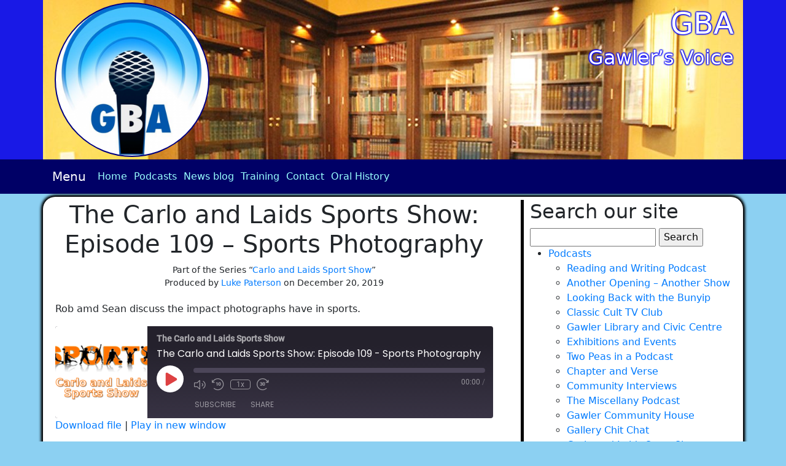

--- FILE ---
content_type: text/html; charset=UTF-8
request_url: https://www.gawlerbroadcasting.org/podcasts/carlo-and-laids/2019-12-20-the-carlo-and-laids-sports-show-episode-109-sports-photography/
body_size: 14208
content:
<!DOCTYPE html>
<html lang="en">
<head>
	<meta charset="utf-8">
	<meta name="viewport" content="width=device-width, initial-scale=1">
	<!-- Google Fonts -->
	<link href="https://fonts.googleapis.com/css?family=Heebo|Kanit" rel="stylesheet">
	<title>The Carlo and Laids Sports Show: Episode 109 &#8211; Sports Photography - GBA</title>
	<meta name='robots' content='max-image-preview:large' />
<link rel='dns-prefetch' href='//stats.wp.com' />
<link rel='dns-prefetch' href='//widgets.wp.com' />
<link rel='dns-prefetch' href='//s0.wp.com' />
<link rel='dns-prefetch' href='//0.gravatar.com' />
<link rel='dns-prefetch' href='//1.gravatar.com' />
<link rel='dns-prefetch' href='//2.gravatar.com' />
<link rel='dns-prefetch' href='//v0.wordpress.com' />
<link rel="alternate" type="application/rss+xml" title="GBA &raquo; The Carlo and Laids Sports Show: Episode 109 &#8211; Sports Photography Comments Feed" href="https://www.gawlerbroadcasting.org/podcasts/carlo-and-laids/2019-12-20-the-carlo-and-laids-sports-show-episode-109-sports-photography/feed/" />
<script type="text/javascript">
/* <![CDATA[ */
window._wpemojiSettings = {"baseUrl":"https:\/\/s.w.org\/images\/core\/emoji\/15.0.3\/72x72\/","ext":".png","svgUrl":"https:\/\/s.w.org\/images\/core\/emoji\/15.0.3\/svg\/","svgExt":".svg","source":{"concatemoji":"https:\/\/www.gawlerbroadcasting.org\/wp-includes\/js\/wp-emoji-release.min.js?ver=6.5.7"}};
/*! This file is auto-generated */
!function(i,n){var o,s,e;function c(e){try{var t={supportTests:e,timestamp:(new Date).valueOf()};sessionStorage.setItem(o,JSON.stringify(t))}catch(e){}}function p(e,t,n){e.clearRect(0,0,e.canvas.width,e.canvas.height),e.fillText(t,0,0);var t=new Uint32Array(e.getImageData(0,0,e.canvas.width,e.canvas.height).data),r=(e.clearRect(0,0,e.canvas.width,e.canvas.height),e.fillText(n,0,0),new Uint32Array(e.getImageData(0,0,e.canvas.width,e.canvas.height).data));return t.every(function(e,t){return e===r[t]})}function u(e,t,n){switch(t){case"flag":return n(e,"\ud83c\udff3\ufe0f\u200d\u26a7\ufe0f","\ud83c\udff3\ufe0f\u200b\u26a7\ufe0f")?!1:!n(e,"\ud83c\uddfa\ud83c\uddf3","\ud83c\uddfa\u200b\ud83c\uddf3")&&!n(e,"\ud83c\udff4\udb40\udc67\udb40\udc62\udb40\udc65\udb40\udc6e\udb40\udc67\udb40\udc7f","\ud83c\udff4\u200b\udb40\udc67\u200b\udb40\udc62\u200b\udb40\udc65\u200b\udb40\udc6e\u200b\udb40\udc67\u200b\udb40\udc7f");case"emoji":return!n(e,"\ud83d\udc26\u200d\u2b1b","\ud83d\udc26\u200b\u2b1b")}return!1}function f(e,t,n){var r="undefined"!=typeof WorkerGlobalScope&&self instanceof WorkerGlobalScope?new OffscreenCanvas(300,150):i.createElement("canvas"),a=r.getContext("2d",{willReadFrequently:!0}),o=(a.textBaseline="top",a.font="600 32px Arial",{});return e.forEach(function(e){o[e]=t(a,e,n)}),o}function t(e){var t=i.createElement("script");t.src=e,t.defer=!0,i.head.appendChild(t)}"undefined"!=typeof Promise&&(o="wpEmojiSettingsSupports",s=["flag","emoji"],n.supports={everything:!0,everythingExceptFlag:!0},e=new Promise(function(e){i.addEventListener("DOMContentLoaded",e,{once:!0})}),new Promise(function(t){var n=function(){try{var e=JSON.parse(sessionStorage.getItem(o));if("object"==typeof e&&"number"==typeof e.timestamp&&(new Date).valueOf()<e.timestamp+604800&&"object"==typeof e.supportTests)return e.supportTests}catch(e){}return null}();if(!n){if("undefined"!=typeof Worker&&"undefined"!=typeof OffscreenCanvas&&"undefined"!=typeof URL&&URL.createObjectURL&&"undefined"!=typeof Blob)try{var e="postMessage("+f.toString()+"("+[JSON.stringify(s),u.toString(),p.toString()].join(",")+"));",r=new Blob([e],{type:"text/javascript"}),a=new Worker(URL.createObjectURL(r),{name:"wpTestEmojiSupports"});return void(a.onmessage=function(e){c(n=e.data),a.terminate(),t(n)})}catch(e){}c(n=f(s,u,p))}t(n)}).then(function(e){for(var t in e)n.supports[t]=e[t],n.supports.everything=n.supports.everything&&n.supports[t],"flag"!==t&&(n.supports.everythingExceptFlag=n.supports.everythingExceptFlag&&n.supports[t]);n.supports.everythingExceptFlag=n.supports.everythingExceptFlag&&!n.supports.flag,n.DOMReady=!1,n.readyCallback=function(){n.DOMReady=!0}}).then(function(){return e}).then(function(){var e;n.supports.everything||(n.readyCallback(),(e=n.source||{}).concatemoji?t(e.concatemoji):e.wpemoji&&e.twemoji&&(t(e.twemoji),t(e.wpemoji)))}))}((window,document),window._wpemojiSettings);
/* ]]> */
</script>
<style id='wp-emoji-styles-inline-css' type='text/css'>

	img.wp-smiley, img.emoji {
		display: inline !important;
		border: none !important;
		box-shadow: none !important;
		height: 1em !important;
		width: 1em !important;
		margin: 0 0.07em !important;
		vertical-align: -0.1em !important;
		background: none !important;
		padding: 0 !important;
	}
</style>
<link rel='stylesheet' id='wp-block-library-css' href='https://www.gawlerbroadcasting.org/wp-includes/css/dist/block-library/style.min.css?ver=6.5.7' type='text/css' media='all' />
<style id='wp-block-library-inline-css' type='text/css'>
.has-text-align-justify{text-align:justify;}
</style>
<link rel='stylesheet' id='mediaelement-css' href='https://www.gawlerbroadcasting.org/wp-includes/js/mediaelement/mediaelementplayer-legacy.min.css?ver=4.2.17' type='text/css' media='all' />
<link rel='stylesheet' id='wp-mediaelement-css' href='https://www.gawlerbroadcasting.org/wp-includes/js/mediaelement/wp-mediaelement.min.css?ver=6.5.7' type='text/css' media='all' />
<style id='jetpack-sharing-buttons-style-inline-css' type='text/css'>
.jetpack-sharing-buttons__services-list{display:flex;flex-direction:row;flex-wrap:wrap;gap:0;list-style-type:none;margin:5px;padding:0}.jetpack-sharing-buttons__services-list.has-small-icon-size{font-size:12px}.jetpack-sharing-buttons__services-list.has-normal-icon-size{font-size:16px}.jetpack-sharing-buttons__services-list.has-large-icon-size{font-size:24px}.jetpack-sharing-buttons__services-list.has-huge-icon-size{font-size:36px}@media print{.jetpack-sharing-buttons__services-list{display:none!important}}.editor-styles-wrapper .wp-block-jetpack-sharing-buttons{gap:0;padding-inline-start:0}ul.jetpack-sharing-buttons__services-list.has-background{padding:1.25em 2.375em}
</style>
<style id='classic-theme-styles-inline-css' type='text/css'>
/*! This file is auto-generated */
.wp-block-button__link{color:#fff;background-color:#32373c;border-radius:9999px;box-shadow:none;text-decoration:none;padding:calc(.667em + 2px) calc(1.333em + 2px);font-size:1.125em}.wp-block-file__button{background:#32373c;color:#fff;text-decoration:none}
</style>
<style id='global-styles-inline-css' type='text/css'>
body{--wp--preset--color--black: #000000;--wp--preset--color--cyan-bluish-gray: #abb8c3;--wp--preset--color--white: #ffffff;--wp--preset--color--pale-pink: #f78da7;--wp--preset--color--vivid-red: #cf2e2e;--wp--preset--color--luminous-vivid-orange: #ff6900;--wp--preset--color--luminous-vivid-amber: #fcb900;--wp--preset--color--light-green-cyan: #7bdcb5;--wp--preset--color--vivid-green-cyan: #00d084;--wp--preset--color--pale-cyan-blue: #8ed1fc;--wp--preset--color--vivid-cyan-blue: #0693e3;--wp--preset--color--vivid-purple: #9b51e0;--wp--preset--gradient--vivid-cyan-blue-to-vivid-purple: linear-gradient(135deg,rgba(6,147,227,1) 0%,rgb(155,81,224) 100%);--wp--preset--gradient--light-green-cyan-to-vivid-green-cyan: linear-gradient(135deg,rgb(122,220,180) 0%,rgb(0,208,130) 100%);--wp--preset--gradient--luminous-vivid-amber-to-luminous-vivid-orange: linear-gradient(135deg,rgba(252,185,0,1) 0%,rgba(255,105,0,1) 100%);--wp--preset--gradient--luminous-vivid-orange-to-vivid-red: linear-gradient(135deg,rgba(255,105,0,1) 0%,rgb(207,46,46) 100%);--wp--preset--gradient--very-light-gray-to-cyan-bluish-gray: linear-gradient(135deg,rgb(238,238,238) 0%,rgb(169,184,195) 100%);--wp--preset--gradient--cool-to-warm-spectrum: linear-gradient(135deg,rgb(74,234,220) 0%,rgb(151,120,209) 20%,rgb(207,42,186) 40%,rgb(238,44,130) 60%,rgb(251,105,98) 80%,rgb(254,248,76) 100%);--wp--preset--gradient--blush-light-purple: linear-gradient(135deg,rgb(255,206,236) 0%,rgb(152,150,240) 100%);--wp--preset--gradient--blush-bordeaux: linear-gradient(135deg,rgb(254,205,165) 0%,rgb(254,45,45) 50%,rgb(107,0,62) 100%);--wp--preset--gradient--luminous-dusk: linear-gradient(135deg,rgb(255,203,112) 0%,rgb(199,81,192) 50%,rgb(65,88,208) 100%);--wp--preset--gradient--pale-ocean: linear-gradient(135deg,rgb(255,245,203) 0%,rgb(182,227,212) 50%,rgb(51,167,181) 100%);--wp--preset--gradient--electric-grass: linear-gradient(135deg,rgb(202,248,128) 0%,rgb(113,206,126) 100%);--wp--preset--gradient--midnight: linear-gradient(135deg,rgb(2,3,129) 0%,rgb(40,116,252) 100%);--wp--preset--font-size--small: 13px;--wp--preset--font-size--medium: 20px;--wp--preset--font-size--large: 36px;--wp--preset--font-size--x-large: 42px;--wp--preset--spacing--20: 0.44rem;--wp--preset--spacing--30: 0.67rem;--wp--preset--spacing--40: 1rem;--wp--preset--spacing--50: 1.5rem;--wp--preset--spacing--60: 2.25rem;--wp--preset--spacing--70: 3.38rem;--wp--preset--spacing--80: 5.06rem;--wp--preset--shadow--natural: 6px 6px 9px rgba(0, 0, 0, 0.2);--wp--preset--shadow--deep: 12px 12px 50px rgba(0, 0, 0, 0.4);--wp--preset--shadow--sharp: 6px 6px 0px rgba(0, 0, 0, 0.2);--wp--preset--shadow--outlined: 6px 6px 0px -3px rgba(255, 255, 255, 1), 6px 6px rgba(0, 0, 0, 1);--wp--preset--shadow--crisp: 6px 6px 0px rgba(0, 0, 0, 1);}:where(.is-layout-flex){gap: 0.5em;}:where(.is-layout-grid){gap: 0.5em;}body .is-layout-flex{display: flex;}body .is-layout-flex{flex-wrap: wrap;align-items: center;}body .is-layout-flex > *{margin: 0;}body .is-layout-grid{display: grid;}body .is-layout-grid > *{margin: 0;}:where(.wp-block-columns.is-layout-flex){gap: 2em;}:where(.wp-block-columns.is-layout-grid){gap: 2em;}:where(.wp-block-post-template.is-layout-flex){gap: 1.25em;}:where(.wp-block-post-template.is-layout-grid){gap: 1.25em;}.has-black-color{color: var(--wp--preset--color--black) !important;}.has-cyan-bluish-gray-color{color: var(--wp--preset--color--cyan-bluish-gray) !important;}.has-white-color{color: var(--wp--preset--color--white) !important;}.has-pale-pink-color{color: var(--wp--preset--color--pale-pink) !important;}.has-vivid-red-color{color: var(--wp--preset--color--vivid-red) !important;}.has-luminous-vivid-orange-color{color: var(--wp--preset--color--luminous-vivid-orange) !important;}.has-luminous-vivid-amber-color{color: var(--wp--preset--color--luminous-vivid-amber) !important;}.has-light-green-cyan-color{color: var(--wp--preset--color--light-green-cyan) !important;}.has-vivid-green-cyan-color{color: var(--wp--preset--color--vivid-green-cyan) !important;}.has-pale-cyan-blue-color{color: var(--wp--preset--color--pale-cyan-blue) !important;}.has-vivid-cyan-blue-color{color: var(--wp--preset--color--vivid-cyan-blue) !important;}.has-vivid-purple-color{color: var(--wp--preset--color--vivid-purple) !important;}.has-black-background-color{background-color: var(--wp--preset--color--black) !important;}.has-cyan-bluish-gray-background-color{background-color: var(--wp--preset--color--cyan-bluish-gray) !important;}.has-white-background-color{background-color: var(--wp--preset--color--white) !important;}.has-pale-pink-background-color{background-color: var(--wp--preset--color--pale-pink) !important;}.has-vivid-red-background-color{background-color: var(--wp--preset--color--vivid-red) !important;}.has-luminous-vivid-orange-background-color{background-color: var(--wp--preset--color--luminous-vivid-orange) !important;}.has-luminous-vivid-amber-background-color{background-color: var(--wp--preset--color--luminous-vivid-amber) !important;}.has-light-green-cyan-background-color{background-color: var(--wp--preset--color--light-green-cyan) !important;}.has-vivid-green-cyan-background-color{background-color: var(--wp--preset--color--vivid-green-cyan) !important;}.has-pale-cyan-blue-background-color{background-color: var(--wp--preset--color--pale-cyan-blue) !important;}.has-vivid-cyan-blue-background-color{background-color: var(--wp--preset--color--vivid-cyan-blue) !important;}.has-vivid-purple-background-color{background-color: var(--wp--preset--color--vivid-purple) !important;}.has-black-border-color{border-color: var(--wp--preset--color--black) !important;}.has-cyan-bluish-gray-border-color{border-color: var(--wp--preset--color--cyan-bluish-gray) !important;}.has-white-border-color{border-color: var(--wp--preset--color--white) !important;}.has-pale-pink-border-color{border-color: var(--wp--preset--color--pale-pink) !important;}.has-vivid-red-border-color{border-color: var(--wp--preset--color--vivid-red) !important;}.has-luminous-vivid-orange-border-color{border-color: var(--wp--preset--color--luminous-vivid-orange) !important;}.has-luminous-vivid-amber-border-color{border-color: var(--wp--preset--color--luminous-vivid-amber) !important;}.has-light-green-cyan-border-color{border-color: var(--wp--preset--color--light-green-cyan) !important;}.has-vivid-green-cyan-border-color{border-color: var(--wp--preset--color--vivid-green-cyan) !important;}.has-pale-cyan-blue-border-color{border-color: var(--wp--preset--color--pale-cyan-blue) !important;}.has-vivid-cyan-blue-border-color{border-color: var(--wp--preset--color--vivid-cyan-blue) !important;}.has-vivid-purple-border-color{border-color: var(--wp--preset--color--vivid-purple) !important;}.has-vivid-cyan-blue-to-vivid-purple-gradient-background{background: var(--wp--preset--gradient--vivid-cyan-blue-to-vivid-purple) !important;}.has-light-green-cyan-to-vivid-green-cyan-gradient-background{background: var(--wp--preset--gradient--light-green-cyan-to-vivid-green-cyan) !important;}.has-luminous-vivid-amber-to-luminous-vivid-orange-gradient-background{background: var(--wp--preset--gradient--luminous-vivid-amber-to-luminous-vivid-orange) !important;}.has-luminous-vivid-orange-to-vivid-red-gradient-background{background: var(--wp--preset--gradient--luminous-vivid-orange-to-vivid-red) !important;}.has-very-light-gray-to-cyan-bluish-gray-gradient-background{background: var(--wp--preset--gradient--very-light-gray-to-cyan-bluish-gray) !important;}.has-cool-to-warm-spectrum-gradient-background{background: var(--wp--preset--gradient--cool-to-warm-spectrum) !important;}.has-blush-light-purple-gradient-background{background: var(--wp--preset--gradient--blush-light-purple) !important;}.has-blush-bordeaux-gradient-background{background: var(--wp--preset--gradient--blush-bordeaux) !important;}.has-luminous-dusk-gradient-background{background: var(--wp--preset--gradient--luminous-dusk) !important;}.has-pale-ocean-gradient-background{background: var(--wp--preset--gradient--pale-ocean) !important;}.has-electric-grass-gradient-background{background: var(--wp--preset--gradient--electric-grass) !important;}.has-midnight-gradient-background{background: var(--wp--preset--gradient--midnight) !important;}.has-small-font-size{font-size: var(--wp--preset--font-size--small) !important;}.has-medium-font-size{font-size: var(--wp--preset--font-size--medium) !important;}.has-large-font-size{font-size: var(--wp--preset--font-size--large) !important;}.has-x-large-font-size{font-size: var(--wp--preset--font-size--x-large) !important;}
.wp-block-navigation a:where(:not(.wp-element-button)){color: inherit;}
:where(.wp-block-post-template.is-layout-flex){gap: 1.25em;}:where(.wp-block-post-template.is-layout-grid){gap: 1.25em;}
:where(.wp-block-columns.is-layout-flex){gap: 2em;}:where(.wp-block-columns.is-layout-grid){gap: 2em;}
.wp-block-pullquote{font-size: 1.5em;line-height: 1.6;}
</style>
<link rel='stylesheet' id='contact-form-7-css' href='https://www.gawlerbroadcasting.org/wp-content/plugins/contact-form-7/includes/css/styles.css?ver=5.9.3' type='text/css' media='all' />
<link rel='stylesheet' id='rt-fontawsome-css' href='https://www.gawlerbroadcasting.org/wp-content/plugins/the-post-grid/assets/vendor/font-awesome/css/font-awesome.min.css?ver=7.8.5' type='text/css' media='all' />
<link rel='stylesheet' id='rt-tpg-css' href='https://www.gawlerbroadcasting.org/wp-content/plugins/the-post-grid/assets/css/thepostgrid.min.css?ver=7.8.5' type='text/css' media='all' />
<link rel='stylesheet' id='bootstrap.css-css' href='https://www.gawlerbroadcasting.org/wp-content/themes/gba-theme/bootstrap/css/bootstrap.css?ver=6.5.7' type='text/css' media='all' />
<link rel='stylesheet' id='style.css-css' href='https://www.gawlerbroadcasting.org/wp-content/themes/gba-theme/style.css?ver=6.5.7' type='text/css' media='all' />
<style id='akismet-widget-style-inline-css' type='text/css'>

			.a-stats {
				--akismet-color-mid-green: #357b49;
				--akismet-color-white: #fff;
				--akismet-color-light-grey: #f6f7f7;

				max-width: 350px;
				width: auto;
			}

			.a-stats * {
				all: unset;
				box-sizing: border-box;
			}

			.a-stats strong {
				font-weight: 600;
			}

			.a-stats a.a-stats__link,
			.a-stats a.a-stats__link:visited,
			.a-stats a.a-stats__link:active {
				background: var(--akismet-color-mid-green);
				border: none;
				box-shadow: none;
				border-radius: 8px;
				color: var(--akismet-color-white);
				cursor: pointer;
				display: block;
				font-family: -apple-system, BlinkMacSystemFont, 'Segoe UI', 'Roboto', 'Oxygen-Sans', 'Ubuntu', 'Cantarell', 'Helvetica Neue', sans-serif;
				font-weight: 500;
				padding: 12px;
				text-align: center;
				text-decoration: none;
				transition: all 0.2s ease;
			}

			/* Extra specificity to deal with TwentyTwentyOne focus style */
			.widget .a-stats a.a-stats__link:focus {
				background: var(--akismet-color-mid-green);
				color: var(--akismet-color-white);
				text-decoration: none;
			}

			.a-stats a.a-stats__link:hover {
				filter: brightness(110%);
				box-shadow: 0 4px 12px rgba(0, 0, 0, 0.06), 0 0 2px rgba(0, 0, 0, 0.16);
			}

			.a-stats .count {
				color: var(--akismet-color-white);
				display: block;
				font-size: 1.5em;
				line-height: 1.4;
				padding: 0 13px;
				white-space: nowrap;
			}
		
</style>
<link rel='stylesheet' id='social-logos-css' href='https://www.gawlerbroadcasting.org/wp-content/plugins/jetpack/_inc/social-logos/social-logos.min.css?ver=13.3.1' type='text/css' media='all' />
<link rel='stylesheet' id='jetpack_css-css' href='https://www.gawlerbroadcasting.org/wp-content/plugins/jetpack/css/jetpack.css?ver=13.3.1' type='text/css' media='all' />
<script type="text/javascript" src="https://www.gawlerbroadcasting.org/wp-includes/js/jquery/jquery.min.js?ver=3.7.1" id="jquery-core-js"></script>
<script type="text/javascript" src="https://www.gawlerbroadcasting.org/wp-includes/js/jquery/jquery-migrate.min.js?ver=3.4.1" id="jquery-migrate-js"></script>
<script type="text/javascript" src="https://www.gawlerbroadcasting.org/wp-content/themes/gba-theme/jquery/jquery-3.4.1.min.js?ver=6.5.7" id="jquery-3.4.1.min.js-js"></script>
<link rel="https://api.w.org/" href="https://www.gawlerbroadcasting.org/wp-json/" /><link rel="alternate" type="application/json" href="https://www.gawlerbroadcasting.org/wp-json/wp/v2/posts/4176" /><link rel="EditURI" type="application/rsd+xml" title="RSD" href="https://www.gawlerbroadcasting.org/xmlrpc.php?rsd" />
<meta name="generator" content="WordPress 6.5.7" />
<meta name="generator" content="Seriously Simple Podcasting 3.14.0" />
<link rel="canonical" href="https://www.gawlerbroadcasting.org/podcasts/carlo-and-laids/2019-12-20-the-carlo-and-laids-sports-show-episode-109-sports-photography/" />
<link rel='shortlink' href='https://www.gawlerbroadcasting.org/?p=4176' />
<link rel="alternate" type="application/json+oembed" href="https://www.gawlerbroadcasting.org/wp-json/oembed/1.0/embed?url=https%3A%2F%2Fwww.gawlerbroadcasting.org%2Fpodcasts%2Fcarlo-and-laids%2F2019-12-20-the-carlo-and-laids-sports-show-episode-109-sports-photography%2F" />
<link rel="alternate" type="text/xml+oembed" href="https://www.gawlerbroadcasting.org/wp-json/oembed/1.0/embed?url=https%3A%2F%2Fwww.gawlerbroadcasting.org%2Fpodcasts%2Fcarlo-and-laids%2F2019-12-20-the-carlo-and-laids-sports-show-episode-109-sports-photography%2F&#038;format=xml" />

<link rel="alternate" type="application/rss+xml" title="Podcast RSS feed" href="https://www.gawlerbroadcasting.org/feed/podcast" />

        <style>
            :root {
                --tpg-primary-color: #0d6efd;
                --tpg-secondary-color: #0654c4;
                --tpg-primary-light: #c4d0ff
            }

                    </style>
			<style>img#wpstats{display:none}</style>
		
<!-- Jetpack Open Graph Tags -->
<meta property="og:type" content="article" />
<meta property="og:title" content="The Carlo and Laids Sports Show: Episode 109 &#8211; Sports Photography" />
<meta property="og:url" content="https://www.gawlerbroadcasting.org/podcasts/carlo-and-laids/2019-12-20-the-carlo-and-laids-sports-show-episode-109-sports-photography/" />
<meta property="og:description" content="Rob amd Sean discuss the impact photographs have in sports." />
<meta property="article:published_time" content="2019-12-20T04:53:57+00:00" />
<meta property="article:modified_time" content="2020-10-11T11:52:30+00:00" />
<meta property="og:site_name" content="GBA" />
<meta property="og:image" content="https://www.gawlerbroadcasting.org/wp-content/uploads/2019/08/gba-logo.png" />
<meta property="og:image:width" content="487" />
<meta property="og:image:height" content="475" />
<meta property="og:image:alt" content="" />
<meta name="twitter:creator" content="@GawlerCBA" />
<meta name="twitter:site" content="@GawlerCBA" />
<meta name="twitter:text:title" content="The Carlo and Laids Sports Show: Episode 109 &#8211; Sports Photography" />
<meta name="twitter:image" content="https://www.gawlerbroadcasting.org/wp-content/uploads/2019/08/gba-logo-270x270.png" />
<meta name="twitter:card" content="summary" />

<!-- End Jetpack Open Graph Tags -->
<link rel="icon" href="https://www.gawlerbroadcasting.org/wp-content/uploads/2019/08/gba-logo-32x32.png" sizes="32x32" />
<link rel="icon" href="https://www.gawlerbroadcasting.org/wp-content/uploads/2019/08/gba-logo-192x192.png" sizes="192x192" />
<link rel="apple-touch-icon" href="https://www.gawlerbroadcasting.org/wp-content/uploads/2019/08/gba-logo-180x180.png" />
<meta name="msapplication-TileImage" content="https://www.gawlerbroadcasting.org/wp-content/uploads/2019/08/gba-logo-270x270.png" />

</head>
<body>
  <!-- Top of screen -->
  <div class="top">
    <div class="container">
      			<div class="row header-has-image" style="background-image:url('https://www.gawlerbroadcasting.org/wp-content/uploads/2019/09/cropped-Libraryhistorical..jpg');">
			        <div class="col-sm-6 logo-space">
				          <!--<div class="site-logo"></div>-->
										<a href="https://www.gawlerbroadcasting.org/">
					<svg id="svg-logo" viewbox="0 0 260 260">
					  <defs>
					    <pattern id="logo" x="5" y="5" patternUnits="userSpaceOnUse" height="250" width="250">
					      <image x="0" y="0" height="250" width="250"
									xlink:href="https://www.gawlerbroadcasting.org/wp-content/uploads/2019/08/cropped-gba-logo-4.png"></image>
					    </pattern>
					  </defs>
						<circle id='logo' cx="130" cy="130" r="125" fill="url(#logo)" stroke="hsl(240,100%,25%)" stroke-width="2px"/>
					</svg>
					</a>
                </div>
        <div class="col-sm-6">
                          						<div class="title-box">
							<h1 class="site-title"><a href="https://www.gawlerbroadcasting.org/" rel="home">GBA</a></h1>
								<h2 class="site-tagline"><a href="https://www.gawlerbroadcasting.org/" rel="home">Gawler&#8217;s Voice</a></h2>
						</div>
                          </div>
      </div>
    </div>
  </div>

	<div class="top-menu">
		<nav class="navbar navbar-expand-sm sticky-top" role="navigation">
		  <div class="container">
		    <!--Brand and toggle get grouped for better mobile display -->
				 <!--<a class="navbar-brand" href="#">Menu</a>--><span class="navbar-brand">Menu</span>
		    <button id="navbar-button" class="navbar-toggler" type="button" data-toggle="collapse" data-target="#top-menu-collapse" aria-controls="top-menu-collapse" aria-expanded="false" aria-label="Toggle navigation">
    <span class="navbar-toggler-icon">☰</span>
  </button>
	      
						<div id="top-menu-collapse" class="collapse navbar-collapse"><ul id="menu-primary-menu" class="nav navbar-nav"><li itemscope="itemscope" itemtype="https://www.schema.org/SiteNavigationElement" id="menu-item-3627" class="menu-item menu-item-type-custom menu-item-object-custom menu-item-home menu-item-3627 nav-item"><a title="Home" href="https://www.gawlerbroadcasting.org/" class="nav-link">Home</a></li>
<li itemscope="itemscope" itemtype="https://www.schema.org/SiteNavigationElement" id="menu-item-3629" class="menu-item menu-item-type-post_type menu-item-object-page menu-item-3629 nav-item"><a title="Podcasts" href="https://www.gawlerbroadcasting.org/podcasts/" class="nav-link">Podcasts</a></li>
<li itemscope="itemscope" itemtype="https://www.schema.org/SiteNavigationElement" id="menu-item-3628" class="menu-item menu-item-type-post_type menu-item-object-page menu-item-3628 nav-item"><a title="News blog" href="https://www.gawlerbroadcasting.org/community-news-page/" class="nav-link">News blog</a></li>
<li itemscope="itemscope" itemtype="https://www.schema.org/SiteNavigationElement" id="menu-item-3630" class="menu-item menu-item-type-post_type menu-item-object-page menu-item-3630 nav-item"><a title="Training" href="https://www.gawlerbroadcasting.org/training/" class="nav-link">Training</a></li>
<li itemscope="itemscope" itemtype="https://www.schema.org/SiteNavigationElement" id="menu-item-3100" class="menu-item menu-item-type-post_type menu-item-object-page menu-item-3100 nav-item"><a title="Contact" href="https://www.gawlerbroadcasting.org/contact/" class="nav-link">Contact</a></li>
<li itemscope="itemscope" itemtype="https://www.schema.org/SiteNavigationElement" id="menu-item-3101" class="menu-item menu-item-type-post_type menu-item-object-page menu-item-3101 nav-item"><a title="Oral History" href="https://www.gawlerbroadcasting.org/gohp-home/" class="nav-link">Oral History</a></li>
</ul></div>	      
	    </div>
		</nav>
	</div>

  <div class="main">
    <div class="container contents">
      <div class="row">
        <div class="col-md-8">

  <!-- End GBA Theme Header -->
	<!-- Singular Page -->
	<section id="main" class="main-section">
		<div class="container">
							<h1 class="page-heading">The Carlo and Laids Sports Show: Episode 109 &#8211; Sports Photography</h1>
				<div class="post-description">
					Part of the Series &ldquo;<a href="https://www.gawlerbroadcasting.org/category/podcasts/carlo-and-laids/" rel="category tag">Carlo and Laids Sport Show</a>&rdquo;<br />
					Produced by <a href="https://www.gawlerbroadcasting.org/author/pure-ventruegmail-com/" title="Posts by Luke Paterson" rel="author">Luke Paterson</a> on December 20, 2019<br />
									</div>
			
<p>Rob amd Sean discuss the impact photographs have in sports.</p>
<div class="podcast_player"><div id="2939030846" class="castos-player dark-mode " tabindex="0" data-episode="4176" data-player_id="2939030846">
	<div class="player">
		<div class="player__main">
			<div class="player__artwork player__artwork-4176">
				<img decoding="async" src="https://www.gawlerbroadcasting.org/wp-content/uploads/2020/10/carloandlaids-150x150.png"
					 alt="The Carlo and Laids Sports Show"
					 title="The Carlo and Laids Sports Show">
			</div>
			<div class="player__body">
				<div class="currently-playing">
					<div class="show player__podcast-title">
						The Carlo and Laids Sports Show					</div>
					<div class="episode-title player__episode-title">The Carlo and Laids Sports Show: Episode 109 - Sports Photography</div>
				</div>
				<div class="play-progress">
					<div class="play-pause-controls">
						<button title="Play" aria-label="Play Episode" aria-pressed="false" class="play-btn">
							<span class="screen-reader-text">Play Episode</span>
						</button>
						<button title="Pause" aria-label="Pause Episode" aria-pressed="false" class="pause-btn hide">
							<span class="screen-reader-text">Pause Episode</span>
						</button>
						<img decoding="async" src="https://www.gawlerbroadcasting.org/wp-content/plugins/seriously-simple-podcasting/assets/css/images/player/images/icon-loader.svg" alt="Loading" class="ssp-loader hide"/>
					</div>
					<div>
						<audio preload="none" class="clip clip-4176">
							<source src="https://www.gawlerbroadcasting.org/wp-content/uploads/2019/12/TheCarloandLaidsSportsShowEpisode109-SportsPhotography.mp3">
						</audio>
						<div class="ssp-progress" role="progressbar" title="Seek" aria-valuenow="0" aria-valuemin="0" aria-valuemax="0">
							<span class="progress__filled"></span>
						</div>
						<div class="ssp-playback playback">
							<div class="playback__controls">
								<button class="player-btn player-btn__volume" title="Mute/Unmute">
									<span class="screen-reader-text">Mute/Unmute Episode</span>
								</button>
								<button data-skip="-10" class="player-btn player-btn__rwd" title="Rewind 10 seconds">
									<span class="screen-reader-text">Rewind 10 Seconds</span>
								</button>
								<button data-speed="1" class="player-btn player-btn__speed" title="Playback Speed" aria-label="Playback Speed">1x</button>
								<button data-skip="30" class="player-btn player-btn__fwd" title="Fast Forward 30 seconds">
									<span class="screen-reader-text">Fast Forward 30 seconds</span>
								</button>
							</div>
							<div class="playback__timers">
								<time class="ssp-timer">00:00</time>
								<span>/</span>
								<!-- We need actual duration here from the server -->
								<time class="ssp-duration" datetime="PT0H0M0S"></time>
							</div>
						</div>
					</div>
				</div>
									<nav class="player-panels-nav">
													<button class="subscribe-btn" id="subscribe-btn-4176" title="Subscribe">Subscribe</button>
																			<button class="share-btn" id="share-btn-4176" title="Share">Share</button>
											</nav>
							</div>
		</div>
	</div>
			<div class="player-panels player-panels-4176">
							<div class="subscribe player-panel subscribe-4176">
					<div class="close-btn close-btn-4176">
						<span></span>
						<span></span>
					</div>
					<div class="panel__inner">
						<div class="subscribe-icons">
																								<a href="https://podcasts.apple.com/au/podcast/the-carlo-and-laids-sports-show/id1535377488" target="_blank" rel="noopener noreferrer"
									   class="apple_podcasts"
									   title="Subscribe on  Apple Podcasts">
										<span></span>
										Apple Podcasts									</a>
																																<a href="https://open.spotify.com/show/2JrMY8EfJo2Hf5uCnGGaoL" target="_blank" rel="noopener noreferrer"
									   class="spotify"
									   title="Subscribe on  Spotify">
										<span></span>
										Spotify									</a>
																					</div>
						<div class="player-panel-row" aria-label="RSS Feed URL">
							<div class="title">RSS Feed</div>
							<div>
								<input value="https://www.gawlerbroadcasting.org/feed/podcast/carlo-and-laids" class="input-rss input-rss-4176" title="RSS Feed URL" readonly />
							</div>
							<button class="copy-rss copy-rss-4176" title="Copy RSS Feed URL" aria-label="Copy RSS Feed URL"></button>
						</div>
					</div>
				</div>
										<div class="share share-4176 player-panel">
					<div class="close-btn close-btn-4176">
						<span></span>
						<span></span>
					</div>
					<div class="player-panel-row">
						<div class="title">
							Share						</div>
						<div class="icons-holder">
							<a href="https://www.facebook.com/sharer/sharer.php?u=https://www.gawlerbroadcasting.org/?post_type=post&amp;p=4176&t=The Carlo and Laids Sports Show: Episode 109 - Sports Photography"
							   target="_blank" rel="noopener noreferrer" class="share-icon facebook" title="Share on Facebook">
								<span></span>
							</a>
							<a href="https://twitter.com/intent/tweet?text=https://www.gawlerbroadcasting.org/?post_type=post&amp;p=4176&url=The Carlo and Laids Sports Show: Episode 109 - Sports Photography"
							   target="_blank" rel="noopener noreferrer" class="share-icon twitter" title="Share on Twitter">
								<span></span>
							</a>
							<a href="https://www.gawlerbroadcasting.org/wp-content/uploads/2019/12/TheCarloandLaidsSportsShowEpisode109-SportsPhotography.mp3" target="_blank" rel="noopener noreferrer" class="share-icon download" title="Download" download>
								<span></span>
							</a>
						</div>
					</div>
					<div class="player-panel-row">
						<div class="title">
							Link						</div>
						<div>
							<input value="https://www.gawlerbroadcasting.org/?post_type=post&#038;p=4176" class="input-link input-link-4176" title="Episode URL" readonly />
						</div>
						<button class="copy-link copy-link-4176" title="Copy Episode URL" aria-label="Copy Episode URL" readonly=""></button>
					</div>
					<div class="player-panel-row">
						<div class="title">
							Embed						</div>
						<div style="height: 10px;">
							<input type="text" value='&lt;blockquote class=&quot;wp-embedded-content&quot; data-secret=&quot;JAcu6ZOztK&quot;&gt;&lt;a href=&quot;https://www.gawlerbroadcasting.org/podcasts/carlo-and-laids/2019-12-20-the-carlo-and-laids-sports-show-episode-109-sports-photography/&quot;&gt;The Carlo and Laids Sports Show: Episode 109 &#8211; Sports Photography&lt;/a&gt;&lt;/blockquote&gt;&lt;iframe sandbox=&quot;allow-scripts&quot; security=&quot;restricted&quot; src=&quot;https://www.gawlerbroadcasting.org/podcasts/carlo-and-laids/2019-12-20-the-carlo-and-laids-sports-show-episode-109-sports-photography/embed/#?secret=JAcu6ZOztK&quot; width=&quot;500&quot; height=&quot;350&quot; title=&quot;&#8220;The Carlo and Laids Sports Show: Episode 109 &#8211; Sports Photography&#8221; &#8212; GBA&quot; data-secret=&quot;JAcu6ZOztK&quot; frameborder=&quot;0&quot; marginwidth=&quot;0&quot; marginheight=&quot;0&quot; scrolling=&quot;no&quot; class=&quot;wp-embedded-content&quot;&gt;&lt;/iframe&gt;&lt;script type=&quot;text/javascript&quot;&gt;
/* &lt;![CDATA[ */
/*! This file is auto-generated */
!function(d,l){&quot;use strict&quot;;l.querySelector&amp;&amp;d.addEventListener&amp;&amp;&quot;undefined&quot;!=typeof URL&amp;&amp;(d.wp=d.wp||{},d.wp.receiveEmbedMessage||(d.wp.receiveEmbedMessage=function(e){var t=e.data;if((t||t.secret||t.message||t.value)&amp;&amp;!/[^a-zA-Z0-9]/.test(t.secret)){for(var s,r,n,a=l.querySelectorAll(&#039;iframe[data-secret=&quot;&#039;+t.secret+&#039;&quot;]&#039;),o=l.querySelectorAll(&#039;blockquote[data-secret=&quot;&#039;+t.secret+&#039;&quot;]&#039;),c=new RegExp(&quot;^https?:$&quot;,&quot;i&quot;),i=0;i&lt;o.length;i++)o[i].style.display=&quot;none&quot;;for(i=0;i&lt;a.length;i++)s=a[i],e.source===s.contentWindow&amp;&amp;(s.removeAttribute(&quot;style&quot;),&quot;height&quot;===t.message?(1e3&lt;(r=parseInt(t.value,10))?r=1e3:~~r&lt;200&amp;&amp;(r=200),s.height=r):&quot;link&quot;===t.message&amp;&amp;(r=new URL(s.getAttribute(&quot;src&quot;)),n=new URL(t.value),c.test(n.protocol))&amp;&amp;n.host===r.host&amp;&amp;l.activeElement===s&amp;&amp;(d.top.location.href=t.value))}},d.addEventListener(&quot;message&quot;,d.wp.receiveEmbedMessage,!1),l.addEventListener(&quot;DOMContentLoaded&quot;,function(){for(var e,t,s=l.querySelectorAll(&quot;iframe.wp-embedded-content&quot;),r=0;r&lt;s.length;r++)(t=(e=s[r]).getAttribute(&quot;data-secret&quot;))||(t=Math.random().toString(36).substring(2,12),e.src+=&quot;#?secret=&quot;+t,e.setAttribute(&quot;data-secret&quot;,t)),e.contentWindow.postMessage({message:&quot;ready&quot;,secret:t},&quot;*&quot;)},!1)))}(window,document);
/* ]]&gt; */
&lt;/script&gt;
'
								   title="Embed Code"
								   class="input-embed input-embed-4176" readonly/>
						</div>
						<button class="copy-embed copy-embed-4176" title="Copy Embed Code" aria-label="Copy Embed Code"></button>
					</div>
				</div>
					</div>
	
	

	</div>
<div class="podcast_meta"><aside><p><a href="https://www.gawlerbroadcasting.org/podcast-download/4176/2019-12-20-the-carlo-and-laids-sports-show-episode-109-sports-photography?ref=download" title="The Carlo and Laids Sports Show: Episode 109 &#8211; Sports Photography " class="podcast-meta-download">Download file</a> | <a href="https://www.gawlerbroadcasting.org/podcast-download/4176/2019-12-20-the-carlo-and-laids-sports-show-episode-109-sports-photography?ref=new_window" target="_blank" title="The Carlo and Laids Sports Show: Episode 109 &#8211; Sports Photography " class="podcast-meta-new-window">Play in new window</a></p><p>Subscribe: <a href="https://podcasts.apple.com/au/podcast/the-carlo-and-laids-sports-show/id1535377488" target="_blank" title="Apple Podcasts" class="podcast-meta-itunes">Apple Podcasts</a> | <a href="https://open.spotify.com/show/2JrMY8EfJo2Hf5uCnGGaoL" target="_blank" title="Spotify" class="podcast-meta-itunes">Spotify</a></p></aside></div></div><div class="sharedaddy sd-sharing-enabled"><div class="robots-nocontent sd-block sd-social sd-social-icon sd-sharing"><h3 class="sd-title">Share this:</h3><div class="sd-content"><ul><li class="share-facebook"><a rel="nofollow noopener noreferrer" data-shared="sharing-facebook-4176" class="share-facebook sd-button share-icon no-text" href="https://www.gawlerbroadcasting.org/podcasts/carlo-and-laids/2019-12-20-the-carlo-and-laids-sports-show-episode-109-sports-photography/?share=facebook" target="_blank" title="Click to share on Facebook" ><span></span><span class="sharing-screen-reader-text">Click to share on Facebook (Opens in new window)</span></a></li><li class="share-twitter"><a rel="nofollow noopener noreferrer" data-shared="sharing-twitter-4176" class="share-twitter sd-button share-icon no-text" href="https://www.gawlerbroadcasting.org/podcasts/carlo-and-laids/2019-12-20-the-carlo-and-laids-sports-show-episode-109-sports-photography/?share=twitter" target="_blank" title="Click to share on Twitter" ><span></span><span class="sharing-screen-reader-text">Click to share on Twitter (Opens in new window)</span></a></li><li class="share-tumblr"><a rel="nofollow noopener noreferrer" data-shared="" class="share-tumblr sd-button share-icon no-text" href="https://www.gawlerbroadcasting.org/podcasts/carlo-and-laids/2019-12-20-the-carlo-and-laids-sports-show-episode-109-sports-photography/?share=tumblr" target="_blank" title="Click to share on Tumblr" ><span></span><span class="sharing-screen-reader-text">Click to share on Tumblr (Opens in new window)</span></a></li><li class="share-pinterest"><a rel="nofollow noopener noreferrer" data-shared="sharing-pinterest-4176" class="share-pinterest sd-button share-icon no-text" href="https://www.gawlerbroadcasting.org/podcasts/carlo-and-laids/2019-12-20-the-carlo-and-laids-sports-show-episode-109-sports-photography/?share=pinterest" target="_blank" title="Click to share on Pinterest" ><span></span><span class="sharing-screen-reader-text">Click to share on Pinterest (Opens in new window)</span></a></li><li class="share-linkedin"><a rel="nofollow noopener noreferrer" data-shared="sharing-linkedin-4176" class="share-linkedin sd-button share-icon no-text" href="https://www.gawlerbroadcasting.org/podcasts/carlo-and-laids/2019-12-20-the-carlo-and-laids-sports-show-episode-109-sports-photography/?share=linkedin" target="_blank" title="Click to share on LinkedIn" ><span></span><span class="sharing-screen-reader-text">Click to share on LinkedIn (Opens in new window)</span></a></li><li class="share-end"></li></ul></div></div></div><div class='sharedaddy sd-block sd-like jetpack-likes-widget-wrapper jetpack-likes-widget-unloaded' id='like-post-wrapper-183938775-4176-6971155e11a4d' data-src='https://widgets.wp.com/likes/?ver=13.3.1#blog_id=183938775&amp;post_id=4176&amp;origin=www.gawlerbroadcasting.org&amp;obj_id=183938775-4176-6971155e11a4d&amp;n=1' data-name='like-post-frame-183938775-4176-6971155e11a4d' data-title='Like or Reblog'><h3 class="sd-title">Like this:</h3><div class='likes-widget-placeholder post-likes-widget-placeholder' style='height: 55px;'><span class='button'><span>Like</span></span> <span class="loading">Loading...</span></div><span class='sd-text-color'></span><a class='sd-link-color'></a></div>		</div>
		<div class="container comments">
			
<!-- You can start editing here. -->


			<!-- If comments are closed. -->
		<p class="nocomments">Comments are closed.</p>

	
		</div>
		<!-- Links section -->
		<div class="container category-connect">
			<div class="row">
				<div class="col-md-4 category-left">
					Older<br /><a href="https://www.gawlerbroadcasting.org/podcasts/carlo-and-laids/2019-12-11-the-carlo-and-laids-sports-show-episode-108-rl/" rel="prev">The Carlo and Laids Sports Show: Episode 108 &#8211; RL</a>				</div>
				<div class="col-md-4 category-center">
					More in &ldquo;<a href="https://www.gawlerbroadcasting.org/category/carlo-and-laids">Carlo and Laids Sport Show</a>&rdquo;
				</div>
				<div class="col-md-4 category-right">
					Newer<br /><a href="https://www.gawlerbroadcasting.org/podcasts/carlo-and-laids/2020-1-2-the-carlo-and-laids-sports-show-episode-110-seans-baseball-experience/" rel="next">The Carlo and Laids Sports Show: Episode 110 &#8211; Sean&#8217;s Baseball Experience</a>				</div>
			</div>
		</div>
	</section>

        </div>
        <div class="col-md-4">
          <div class="widgets-area">
            <div class="real-widget"><h2 class="side-menu">Search our site</h2><form role="search" method="get" id="searchform" class="searchform" action="https://www.gawlerbroadcasting.org/">
				<div>
					<label class="screen-reader-text" for="s">Search for:</label>
					<input type="text" value="" name="s" id="s" />
					<input type="submit" id="searchsubmit" value="Search" />
				</div>
			</form></div><div class="real-widget"><div class="menu-side-menu-container"><ul id="menu-side-menu" class="menu"><li id="menu-item-3437" class="menu-item menu-item-type-post_type menu-item-object-page menu-item-has-children menu-item-3437"><a href="https://www.gawlerbroadcasting.org/podcasts/">Podcasts</a>
<ul class="sub-menu">
	<li id="menu-item-13434" class="menu-item menu-item-type-taxonomy menu-item-object-category menu-item-13434"><a href="https://www.gawlerbroadcasting.org/category/podcasts/reading-writing-podcast/">Reading and Writing Podcast</a></li>
	<li id="menu-item-13398" class="menu-item menu-item-type-taxonomy menu-item-object-category menu-item-13398"><a href="https://www.gawlerbroadcasting.org/category/podcasts/another-opening-another-show/">Another Opening &#8211; Another Show</a></li>
	<li id="menu-item-9980" class="menu-item menu-item-type-taxonomy menu-item-object-category menu-item-9980"><a href="https://www.gawlerbroadcasting.org/category/podcasts/looking-back-with-the-bunyip/">Looking Back with the Bunyip</a></li>
	<li id="menu-item-9981" class="menu-item menu-item-type-taxonomy menu-item-object-category menu-item-9981"><a href="https://www.gawlerbroadcasting.org/category/podcasts/classic-cult-tv-club/">Classic Cult TV Club</a></li>
	<li id="menu-item-9986" class="menu-item menu-item-type-taxonomy menu-item-object-category menu-item-9986"><a href="https://www.gawlerbroadcasting.org/category/podcasts/gawler-library-and-civic-centre/">Gawler Library and Civic Centre</a></li>
	<li id="menu-item-13304" class="menu-item menu-item-type-taxonomy menu-item-object-category menu-item-13304"><a href="https://www.gawlerbroadcasting.org/category/podcasts/exhibitions-events/">Exhibitions and Events</a></li>
	<li id="menu-item-9984" class="menu-item menu-item-type-taxonomy menu-item-object-category menu-item-9984"><a href="https://www.gawlerbroadcasting.org/category/podcasts/two-peas/">Two Peas in a Podcast</a></li>
	<li id="menu-item-9982" class="menu-item menu-item-type-taxonomy menu-item-object-category menu-item-9982"><a href="https://www.gawlerbroadcasting.org/category/podcasts/chapter-and-verse/">Chapter and Verse</a></li>
	<li id="menu-item-9983" class="menu-item menu-item-type-taxonomy menu-item-object-category menu-item-9983"><a href="https://www.gawlerbroadcasting.org/category/podcasts/community-interviews/">Community Interviews</a></li>
	<li id="menu-item-9989" class="menu-item menu-item-type-taxonomy menu-item-object-category menu-item-9989"><a href="https://www.gawlerbroadcasting.org/category/podcasts/miscellany/">The Miscellany Podcast</a></li>
	<li id="menu-item-9990" class="menu-item menu-item-type-taxonomy menu-item-object-category menu-item-9990"><a href="https://www.gawlerbroadcasting.org/category/podcasts/community-house/">Gawler Community House</a></li>
	<li id="menu-item-9987" class="menu-item menu-item-type-taxonomy menu-item-object-category menu-item-9987"><a href="https://www.gawlerbroadcasting.org/category/podcasts/gallery-chit-chat/">Gallery Chit Chat</a></li>
	<li id="menu-item-9979" class="menu-item menu-item-type-taxonomy menu-item-object-category current-post-ancestor current-menu-parent current-post-parent menu-item-9979"><a href="https://www.gawlerbroadcasting.org/category/podcasts/carlo-and-laids/">Carlo and Laids Sport Show</a></li>
	<li id="menu-item-9978" class="menu-item menu-item-type-taxonomy menu-item-object-category menu-item-9978"><a href="https://www.gawlerbroadcasting.org/category/podcasts/sports-central/">Sports Central with Rick and Phil</a></li>
	<li id="menu-item-9985" class="menu-item menu-item-type-taxonomy menu-item-object-category menu-item-9985"><a href="https://www.gawlerbroadcasting.org/category/podcasts/rick-and-rob/">The Rick and Rob Sports Show</a></li>
	<li id="menu-item-12622" class="menu-item menu-item-type-post_type menu-item-object-page menu-item-12622"><a href="https://www.gawlerbroadcasting.org/podcasts/talk-sci-fi/">Talk Sci Fi</a></li>
	<li id="menu-item-12649" class="menu-item menu-item-type-taxonomy menu-item-object-category menu-item-12649"><a href="https://www.gawlerbroadcasting.org/category/podcasts/jeff-dans-fun-formula/">Jeff &amp; Dan&#8217;s Fun Formula</a></li>
	<li id="menu-item-12648" class="menu-item menu-item-type-taxonomy menu-item-object-category menu-item-12648"><a href="https://www.gawlerbroadcasting.org/category/podcasts/repair-cafe/">Repair Cafe</a></li>
</ul>
</li>
<li id="menu-item-3438" class="menu-item menu-item-type-post_type menu-item-object-page menu-item-has-children menu-item-3438"><a href="https://www.gawlerbroadcasting.org/gohp-home/">Gawler Oral History</a>
<ul class="sub-menu">
	<li id="menu-item-3441" class="menu-item menu-item-type-post_type menu-item-object-page menu-item-3441"><a href="https://www.gawlerbroadcasting.org/gohp-home/our-stories-home-page/">(Y)Our Stories</a></li>
	<li id="menu-item-3443" class="menu-item menu-item-type-post_type menu-item-object-page menu-item-3443"><a href="https://www.gawlerbroadcasting.org/gohp-home/gohp-about-us/">GOHP About Us</a></li>
	<li id="menu-item-3446" class="menu-item menu-item-type-post_type menu-item-object-page menu-item-3446"><a href="https://www.gawlerbroadcasting.org/gohp-home/verbis-histrica-home-page/">Verbis Histórica</a></li>
	<li id="menu-item-3444" class="menu-item menu-item-type-post_type menu-item-object-page menu-item-3444"><a href="https://www.gawlerbroadcasting.org/gohp-home/gohp-resources/">GOHP Resources</a></li>
	<li id="menu-item-3442" class="menu-item menu-item-type-post_type menu-item-object-page menu-item-3442"><a href="https://www.gawlerbroadcasting.org/gohp-home/gohp-contact-us/">Contact the GOHP</a></li>
	<li id="menu-item-3445" class="menu-item menu-item-type-post_type menu-item-object-page menu-item-3445"><a href="https://www.gawlerbroadcasting.org/gohp-home/gohp-join-us/">Join the GOHP</a></li>
	<li id="menu-item-3447" class="menu-item menu-item-type-post_type menu-item-object-page menu-item-3447"><a href="https://www.gawlerbroadcasting.org/gohp-home/rsl-oral-histories-of-returned-service-men-and-women/">RSL Oral Histories of returned service men and women</a></li>
</ul>
</li>
<li id="menu-item-9994" class="menu-item menu-item-type-taxonomy menu-item-object-category menu-item-9994"><a href="https://www.gawlerbroadcasting.org/category/news/">News</a></li>
</ul></div></div>          </div>
        </div>
      </div><!-- end row -->
    </div><!-- end contents -->
  </div>
  <div class="bottom">
    <div class="container">
      <div class="row">
        <div class="col-sm-4">
          
		<div class="real-widget">
		<h2 class="side-menu">Newest Posts</h2>
		<ul>
											<li>
					<a href="https://www.gawlerbroadcasting.org/podcasts/classic-cult-tv-club/classic-cult-tv-club-2025-cult-viewing/">Classic Cult TV Club: 2025 Cult Viewing.</a>
											<span class="post-date">January 13, 2026</span>
									</li>
											<li>
					<a href="https://www.gawlerbroadcasting.org/podcasts/reading-writing-podcast/the-reading-and-writing-podcast-episode-two/">The Reading and Writing Podcast: Episode Two</a>
											<span class="post-date">January 6, 2026</span>
									</li>
											<li>
					<a href="https://www.gawlerbroadcasting.org/podcasts/another-opening-another-show/another-openin-another-show-2/">Another Openin’, Another Show</a>
											<span class="post-date">January 6, 2026</span>
									</li>
											<li>
					<a href="https://www.gawlerbroadcasting.org/podcasts/classic-cult-tv-club/classic-cult-tv-club-2025-review/">Classic Cult TV Club: 2025 Review</a>
											<span class="post-date">January 6, 2026</span>
									</li>
											<li>
					<a href="https://www.gawlerbroadcasting.org/podcasts/classic-cult-tv-club/classic-cult-tv-club-dr-who-ghost-light/">Classic Cult TV Club: Dr Who, Ghost Light</a>
											<span class="post-date">December 23, 2025</span>
									</li>
					</ul>

		</div>        </div>
        <div class="col-sm-4">
          <div class="real-widget"><h2 class="side-menu">Tags</h2><div class="tagcloud"><a href="https://www.gawlerbroadcasting.org/tag/gawlerlocalmusic/" class="tag-cloud-link tag-link-29 tag-link-position-1" style="font-size: 9.2923076923077pt;" aria-label="#gawlerlocalmusic (2 items)">#gawlerlocalmusic</a>
<a href="https://www.gawlerbroadcasting.org/tag/art/" class="tag-cloud-link tag-link-33 tag-link-position-2" style="font-size: 10.153846153846pt;" aria-label="Art (3 items)">Art</a>
<a href="https://www.gawlerbroadcasting.org/tag/barry-neylon/" class="tag-cloud-link tag-link-37 tag-link-position-3" style="font-size: 9.2923076923077pt;" aria-label="Barry Neylon (2 items)">Barry Neylon</a>
<a href="https://www.gawlerbroadcasting.org/tag/carlo-and-laids/" class="tag-cloud-link tag-link-206 tag-link-position-4" style="font-size: 15.035897435897pt;" aria-label="carlo and laids (18 items)">carlo and laids</a>
<a href="https://www.gawlerbroadcasting.org/tag/christmas/" class="tag-cloud-link tag-link-43 tag-link-position-5" style="font-size: 9.2923076923077pt;" aria-label="Christmas (2 items)">Christmas</a>
<a href="https://www.gawlerbroadcasting.org/tag/community/" class="tag-cloud-link tag-link-49 tag-link-position-6" style="font-size: 9.2923076923077pt;" aria-label="Community (2 items)">Community</a>
<a href="https://www.gawlerbroadcasting.org/tag/crystal-brook/" class="tag-cloud-link tag-link-52 tag-link-position-7" style="font-size: 9.2923076923077pt;" aria-label="Crystal Brook (2 items)">Crystal Brook</a>
<a href="https://www.gawlerbroadcasting.org/tag/earth/" class="tag-cloud-link tag-link-57 tag-link-position-8" style="font-size: 9.2923076923077pt;" aria-label="Earth (2 items)">Earth</a>
<a href="https://www.gawlerbroadcasting.org/tag/event/" class="tag-cloud-link tag-link-60 tag-link-position-9" style="font-size: 9.2923076923077pt;" aria-label="Event (2 items)">Event</a>
<a href="https://www.gawlerbroadcasting.org/tag/gawler/" class="tag-cloud-link tag-link-66 tag-link-position-10" style="font-size: 12.307692307692pt;" aria-label="Gawler (7 items)">Gawler</a>
<a href="https://www.gawlerbroadcasting.org/tag/gawler-community-gallery/" class="tag-cloud-link tag-link-67 tag-link-position-11" style="font-size: 9.2923076923077pt;" aria-label="Gawler Community Gallery (2 items)">Gawler Community Gallery</a>
<a href="https://www.gawlerbroadcasting.org/tag/gba/" class="tag-cloud-link tag-link-70 tag-link-position-12" style="font-size: 9.2923076923077pt;" aria-label="GBA (2 items)">GBA</a>
<a href="https://www.gawlerbroadcasting.org/tag/interviewed-by-barry-neylon/" class="tag-cloud-link tag-link-184 tag-link-position-13" style="font-size: 9.2923076923077pt;" aria-label="Interviewed by Barry Neylon (2 items)">Interviewed by Barry Neylon</a>
<a href="https://www.gawlerbroadcasting.org/tag/interviewed-by-maureen-mckenzie/" class="tag-cloud-link tag-link-183 tag-link-position-14" style="font-size: 9.2923076923077pt;" aria-label="Interviewed by Maureen McKenzie (2 items)">Interviewed by Maureen McKenzie</a>
<a href="https://www.gawlerbroadcasting.org/tag/interviewed-by-rod-mckenzie/" class="tag-cloud-link tag-link-185 tag-link-position-15" style="font-size: 10.871794871795pt;" aria-label="Interviewed by Rod McKenzie (4 items)">Interviewed by Rod McKenzie</a>
<a href="https://www.gawlerbroadcasting.org/tag/iris-crouch/" class="tag-cloud-link tag-link-82 tag-link-position-16" style="font-size: 9.2923076923077pt;" aria-label="Iris Crouch (2 items)">Iris Crouch</a>
<a href="https://www.gawlerbroadcasting.org/tag/marilyn-simpson/" class="tag-cloud-link tag-link-98 tag-link-position-17" style="font-size: 9.2923076923077pt;" aria-label="Marilyn Simpson (2 items)">Marilyn Simpson</a>
<a href="https://www.gawlerbroadcasting.org/tag/music/" class="tag-cloud-link tag-link-110 tag-link-position-18" style="font-size: 9.2923076923077pt;" aria-label="Music (2 items)">Music</a>
<a href="https://www.gawlerbroadcasting.org/tag/my-bors/" class="tag-cloud-link tag-link-111 tag-link-position-19" style="font-size: 8pt;" aria-label="My Bors (1 item)">My Bors</a>
<a href="https://www.gawlerbroadcasting.org/tag/national/" class="tag-cloud-link tag-link-112 tag-link-position-20" style="font-size: 8pt;" aria-label="National (1 item)">National</a>
<a href="https://www.gawlerbroadcasting.org/tag/national-conference/" class="tag-cloud-link tag-link-113 tag-link-position-21" style="font-size: 8pt;" aria-label="National Conference (1 item)">National Conference</a>
<a href="https://www.gawlerbroadcasting.org/tag/national-film-sound-archive/" class="tag-cloud-link tag-link-114 tag-link-position-22" style="font-size: 8pt;" aria-label="National Film &amp; Sound Archive (1 item)">National Film &amp; Sound Archive</a>
<a href="https://www.gawlerbroadcasting.org/tag/national-gallery-australia/" class="tag-cloud-link tag-link-115 tag-link-position-23" style="font-size: 8pt;" aria-label="National Gallery Australia (1 item)">National Gallery Australia</a>
<a href="https://www.gawlerbroadcasting.org/tag/nsfa/" class="tag-cloud-link tag-link-116 tag-link-position-24" style="font-size: 8pt;" aria-label="NSFA (1 item)">NSFA</a>
<a href="https://www.gawlerbroadcasting.org/tag/nsw-bar-association/" class="tag-cloud-link tag-link-117 tag-link-position-25" style="font-size: 8pt;" aria-label="NSW Bar Association (1 item)">NSW Bar Association</a>
<a href="https://www.gawlerbroadcasting.org/tag/oaklands-estate/" class="tag-cloud-link tag-link-118 tag-link-position-26" style="font-size: 8pt;" aria-label="Oaklands Estate (1 item)">Oaklands Estate</a>
<a href="https://www.gawlerbroadcasting.org/tag/oha/" class="tag-cloud-link tag-link-119 tag-link-position-27" style="font-size: 8pt;" aria-label="OHA (1 item)">OHA</a>
<a href="https://www.gawlerbroadcasting.org/tag/oils/" class="tag-cloud-link tag-link-120 tag-link-position-28" style="font-size: 8pt;" aria-label="oils (1 item)">oils</a>
<a href="https://www.gawlerbroadcasting.org/tag/oral-history/" class="tag-cloud-link tag-link-121 tag-link-position-29" style="font-size: 8pt;" aria-label="Oral History (1 item)">Oral History</a>
<a href="https://www.gawlerbroadcasting.org/tag/oral-history-collection/" class="tag-cloud-link tag-link-123 tag-link-position-30" style="font-size: 8pt;" aria-label="Oral History Collection (1 item)">Oral History Collection</a>
<a href="https://www.gawlerbroadcasting.org/tag/organisational-history/" class="tag-cloud-link tag-link-125 tag-link-position-31" style="font-size: 8pt;" aria-label="Organisational History (1 item)">Organisational History</a>
<a href="https://www.gawlerbroadcasting.org/tag/peter-thompson/" class="tag-cloud-link tag-link-126 tag-link-position-32" style="font-size: 8pt;" aria-label="Peter Thompson (1 item)">Peter Thompson</a>
<a href="https://www.gawlerbroadcasting.org/tag/preserving-history/" class="tag-cloud-link tag-link-127 tag-link-position-33" style="font-size: 8pt;" aria-label="Preserving History (1 item)">Preserving History</a>
<a href="https://www.gawlerbroadcasting.org/tag/raelene-benier/" class="tag-cloud-link tag-link-128 tag-link-position-34" style="font-size: 8pt;" aria-label="Raelene Benier (1 item)">Raelene Benier</a>
<a href="https://www.gawlerbroadcasting.org/tag/rio-tinto/" class="tag-cloud-link tag-link-129 tag-link-position-35" style="font-size: 8pt;" aria-label="Rio Tinto (1 item)">Rio Tinto</a>
<a href="https://www.gawlerbroadcasting.org/tag/riverton/" class="tag-cloud-link tag-link-130 tag-link-position-36" style="font-size: 9.2923076923077pt;" aria-label="Riverton (2 items)">Riverton</a>
<a href="https://www.gawlerbroadcasting.org/tag/robert-laidlaw/" class="tag-cloud-link tag-link-131 tag-link-position-37" style="font-size: 8pt;" aria-label="Robert Laidlaw (1 item)">Robert Laidlaw</a>
<a href="https://www.gawlerbroadcasting.org/tag/rod-mckenzie/" class="tag-cloud-link tag-link-132 tag-link-position-38" style="font-size: 10.871794871795pt;" aria-label="Rod McKenzie (4 items)">Rod McKenzie</a>
<a href="https://www.gawlerbroadcasting.org/tag/sandra-sully/" class="tag-cloud-link tag-link-133 tag-link-position-39" style="font-size: 8pt;" aria-label="Sandra Sully (1 item)">Sandra Sully</a>
<a href="https://www.gawlerbroadcasting.org/tag/solstice/" class="tag-cloud-link tag-link-139 tag-link-position-40" style="font-size: 9.2923076923077pt;" aria-label="Solstice (2 items)">Solstice</a>
<a href="https://www.gawlerbroadcasting.org/tag/sport/" class="tag-cloud-link tag-link-140 tag-link-position-41" style="font-size: 22pt;" aria-label="Sport (175 items)">Sport</a>
<a href="https://www.gawlerbroadcasting.org/tag/sports/" class="tag-cloud-link tag-link-207 tag-link-position-42" style="font-size: 15.035897435897pt;" aria-label="sports (18 items)">sports</a>
<a href="https://www.gawlerbroadcasting.org/tag/stockport/" class="tag-cloud-link tag-link-141 tag-link-position-43" style="font-size: 9.2923076923077pt;" aria-label="Stockport (2 items)">Stockport</a>
<a href="https://www.gawlerbroadcasting.org/tag/the-bunyip-newspaper/" class="tag-cloud-link tag-link-209 tag-link-position-44" style="font-size: 12.307692307692pt;" aria-label="The Bunyip Newspaper (7 items)">The Bunyip Newspaper</a>
<a href="https://www.gawlerbroadcasting.org/tag/timer-fashions/" class="tag-cloud-link tag-link-149 tag-link-position-45" style="font-size: 9.2923076923077pt;" aria-label="Timer Fashions (2 items)">Timer Fashions</a></div>
</div>        </div>
        <div class="col-sm-4">
          <div class="real-widget"><h2 class="side-menu">Meta</h2>
		<ul>
						<li><a href="https://www.gawlerbroadcasting.org/wp-login.php">Log in</a></li>
			<li><a href="https://www.gawlerbroadcasting.org/feed/">Entries feed</a></li>
			<li><a href="https://www.gawlerbroadcasting.org/comments/feed/">Comments feed</a></li>

			<li><a href="https://wordpress.org/">WordPress.org</a></li>
		</ul>

		</div>        </div>
        <div class="col-sm-12">
          <div class="bottom-text">Theme Created by Panjandrum Media</div>
        </div>
      </div>
    </div>
  </div>
  
	<script type="text/javascript">
		window.WPCOM_sharing_counts = {"https:\/\/www.gawlerbroadcasting.org\/podcasts\/carlo-and-laids\/2019-12-20-the-carlo-and-laids-sports-show-episode-109-sports-photography\/":4176};
	</script>
						<link rel='stylesheet' id='ssp-castos-player-css' href='https://www.gawlerbroadcasting.org/wp-content/plugins/seriously-simple-podcasting/assets/css/castos-player.min.css?ver=3.14.0' type='text/css' media='all' />
<script type="text/javascript" src="https://www.gawlerbroadcasting.org/wp-content/plugins/contact-form-7/includes/swv/js/index.js?ver=5.9.3" id="swv-js"></script>
<script type="text/javascript" id="contact-form-7-js-extra">
/* <![CDATA[ */
var wpcf7 = {"api":{"root":"https:\/\/www.gawlerbroadcasting.org\/wp-json\/","namespace":"contact-form-7\/v1"}};
/* ]]> */
</script>
<script type="text/javascript" src="https://www.gawlerbroadcasting.org/wp-content/plugins/contact-form-7/includes/js/index.js?ver=5.9.3" id="contact-form-7-js"></script>
<script type="text/javascript" src="https://www.gawlerbroadcasting.org/wp-content/themes/gba-theme/bootstrap/js/bootstrap.js?ver=1.0.0" id="bootstrap.bundle.js-js"></script>
<script type="text/javascript" src="https://stats.wp.com/e-202604.js" id="jetpack-stats-js" data-wp-strategy="defer"></script>
<script type="text/javascript" id="jetpack-stats-js-after">
/* <![CDATA[ */
_stq = window._stq || [];
_stq.push([ "view", JSON.parse("{\"v\":\"ext\",\"blog\":\"183938775\",\"post\":\"4176\",\"tz\":\"10.5\",\"srv\":\"www.gawlerbroadcasting.org\",\"j\":\"1:13.3.1\"}") ]);
_stq.push([ "clickTrackerInit", "183938775", "4176" ]);
/* ]]> */
</script>
<script type="text/javascript" src="https://www.gawlerbroadcasting.org/wp-content/plugins/seriously-simple-podcasting/assets/js/castos-player.min.js?ver=3.14.0" id="ssp-castos-player-js"></script>
<script type="text/javascript" src="https://www.gawlerbroadcasting.org/wp-content/plugins/jetpack/_inc/build/likes/queuehandler.min.js?ver=13.3.1" id="jetpack_likes_queuehandler-js"></script>
<script type="text/javascript" id="sharing-js-js-extra">
/* <![CDATA[ */
var sharing_js_options = {"lang":"en","counts":"1","is_stats_active":"1"};
/* ]]> */
</script>
<script type="text/javascript" src="https://www.gawlerbroadcasting.org/wp-content/plugins/jetpack/_inc/build/sharedaddy/sharing.min.js?ver=13.3.1" id="sharing-js-js"></script>
<script type="text/javascript" id="sharing-js-js-after">
/* <![CDATA[ */
var windowOpen;
			( function () {
				function matches( el, sel ) {
					return !! (
						el.matches && el.matches( sel ) ||
						el.msMatchesSelector && el.msMatchesSelector( sel )
					);
				}

				document.body.addEventListener( 'click', function ( event ) {
					if ( ! event.target ) {
						return;
					}

					var el;
					if ( matches( event.target, 'a.share-facebook' ) ) {
						el = event.target;
					} else if ( event.target.parentNode && matches( event.target.parentNode, 'a.share-facebook' ) ) {
						el = event.target.parentNode;
					}

					if ( el ) {
						event.preventDefault();

						// If there's another sharing window open, close it.
						if ( typeof windowOpen !== 'undefined' ) {
							windowOpen.close();
						}
						windowOpen = window.open( el.getAttribute( 'href' ), 'wpcomfacebook', 'menubar=1,resizable=1,width=600,height=400' );
						return false;
					}
				} );
			} )();
var windowOpen;
			( function () {
				function matches( el, sel ) {
					return !! (
						el.matches && el.matches( sel ) ||
						el.msMatchesSelector && el.msMatchesSelector( sel )
					);
				}

				document.body.addEventListener( 'click', function ( event ) {
					if ( ! event.target ) {
						return;
					}

					var el;
					if ( matches( event.target, 'a.share-twitter' ) ) {
						el = event.target;
					} else if ( event.target.parentNode && matches( event.target.parentNode, 'a.share-twitter' ) ) {
						el = event.target.parentNode;
					}

					if ( el ) {
						event.preventDefault();

						// If there's another sharing window open, close it.
						if ( typeof windowOpen !== 'undefined' ) {
							windowOpen.close();
						}
						windowOpen = window.open( el.getAttribute( 'href' ), 'wpcomtwitter', 'menubar=1,resizable=1,width=600,height=350' );
						return false;
					}
				} );
			} )();
var windowOpen;
			( function () {
				function matches( el, sel ) {
					return !! (
						el.matches && el.matches( sel ) ||
						el.msMatchesSelector && el.msMatchesSelector( sel )
					);
				}

				document.body.addEventListener( 'click', function ( event ) {
					if ( ! event.target ) {
						return;
					}

					var el;
					if ( matches( event.target, 'a.share-tumblr' ) ) {
						el = event.target;
					} else if ( event.target.parentNode && matches( event.target.parentNode, 'a.share-tumblr' ) ) {
						el = event.target.parentNode;
					}

					if ( el ) {
						event.preventDefault();

						// If there's another sharing window open, close it.
						if ( typeof windowOpen !== 'undefined' ) {
							windowOpen.close();
						}
						windowOpen = window.open( el.getAttribute( 'href' ), 'wpcomtumblr', 'menubar=1,resizable=1,width=450,height=450' );
						return false;
					}
				} );
			} )();
var windowOpen;
			( function () {
				function matches( el, sel ) {
					return !! (
						el.matches && el.matches( sel ) ||
						el.msMatchesSelector && el.msMatchesSelector( sel )
					);
				}

				document.body.addEventListener( 'click', function ( event ) {
					if ( ! event.target ) {
						return;
					}

					var el;
					if ( matches( event.target, 'a.share-linkedin' ) ) {
						el = event.target;
					} else if ( event.target.parentNode && matches( event.target.parentNode, 'a.share-linkedin' ) ) {
						el = event.target.parentNode;
					}

					if ( el ) {
						event.preventDefault();

						// If there's another sharing window open, close it.
						if ( typeof windowOpen !== 'undefined' ) {
							windowOpen.close();
						}
						windowOpen = window.open( el.getAttribute( 'href' ), 'wpcomlinkedin', 'menubar=1,resizable=1,width=580,height=450' );
						return false;
					}
				} );
			} )();
/* ]]> */
</script>
	<iframe src='https://widgets.wp.com/likes/master.html?ver=20260121#ver=20260121&#038;lang=en-au&#038;n=1' scrolling='no' id='likes-master' name='likes-master' style='display:none;'></iframe>
	<div id='likes-other-gravatars' class='wpl-new-layout' role="dialog" aria-hidden="true" tabindex="-1"><div class="likes-text"><span>%d</span></div><ul class="wpl-avatars sd-like-gravatars"></ul></div>
	<script defer src="https://static.cloudflareinsights.com/beacon.min.js/vcd15cbe7772f49c399c6a5babf22c1241717689176015" integrity="sha512-ZpsOmlRQV6y907TI0dKBHq9Md29nnaEIPlkf84rnaERnq6zvWvPUqr2ft8M1aS28oN72PdrCzSjY4U6VaAw1EQ==" data-cf-beacon='{"version":"2024.11.0","token":"f8e33c7a4fb44129a5efca833544e900","r":1,"server_timing":{"name":{"cfCacheStatus":true,"cfEdge":true,"cfExtPri":true,"cfL4":true,"cfOrigin":true,"cfSpeedBrain":true},"location_startswith":null}}' crossorigin="anonymous"></script>
</body>
<script>'undefined'=== typeof _trfq || (window._trfq = []);'undefined'=== typeof _trfd && (window._trfd=[]),_trfd.push({'tccl.baseHost':'secureserver.net'},{'ap':'cpsh-oh'},{'server':'sg2plzcpnl505700'},{'dcenter':'sg2'},{'cp_id':'6982588'},{'cp_cl':'8'}) // Monitoring performance to make your website faster. If you want to opt-out, please contact web hosting support.</script><script src='https://img1.wsimg.com/traffic-assets/js/tccl.min.js'></script></html>
